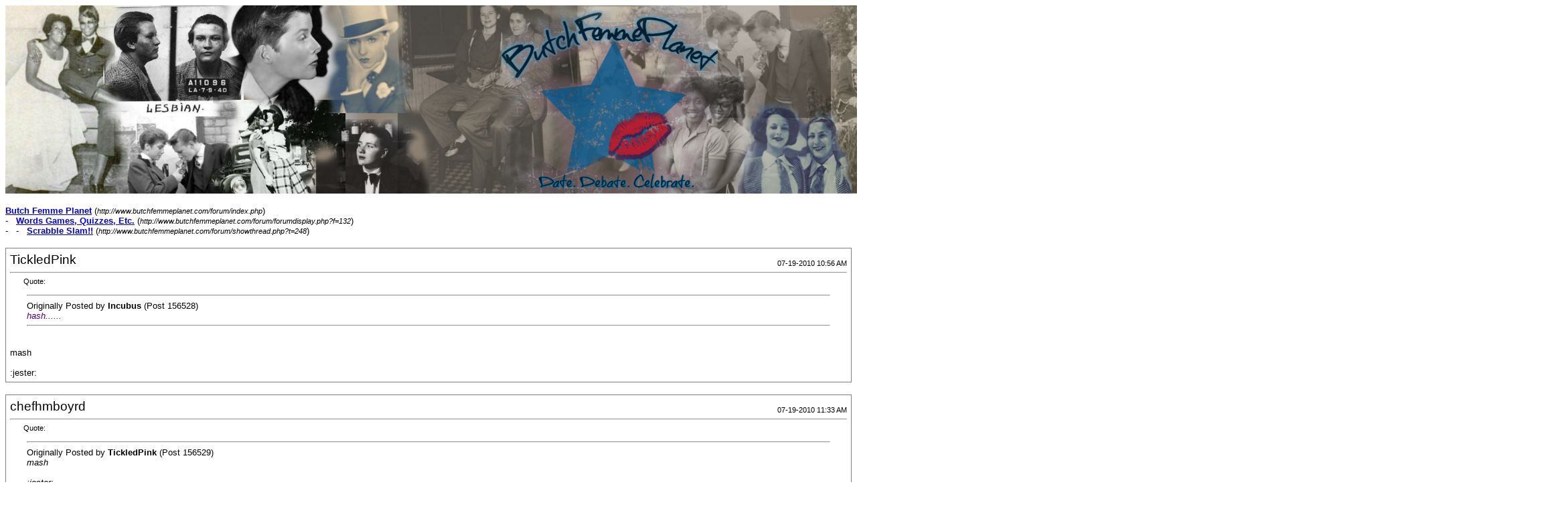

--- FILE ---
content_type: text/html; charset=ISO-8859-1
request_url: http://www.butchfemmeplanet.com/forum/printthread.php?s=1d327ced408401b24fa4d99f5d7c2ff0&t=248&pp=20&page=242
body_size: 28227
content:
<!DOCTYPE html PUBLIC "-//W3C//DTD XHTML 1.0 Transitional//EN" "http://www.w3.org/TR/xhtml1/DTD/xhtml1-transitional.dtd">
<html xmlns="http://www.w3.org/1999/xhtml" dir="ltr" lang="en">
<head>
<meta http-equiv="Content-Type" content="text/html; charset=ISO-8859-1" />
<meta name="generator" content="vBulletin 3.8.11" />
<title>Butch Femme Planet -  Scrabble Slam!!</title>
<style type="text/css">
<!--
td, p, li, div
{
	font: 10pt verdana, geneva, lucida, 'lucida grande', arial, helvetica, sans-serif;
}
.smallfont
{
	font-size: 11px;
}
.tborder
{
	border: 1px solid #808080;
}
.thead
{
	background-color: #EEEEEE;
}
.page
{
	background-color: #FFFFFF;
	color: #000000;
}
-->
</style>
</head>
<body class="page">

<table cellpadding="0" cellspacing="0" border="0" width="100%">
<tr valign="bottom">
	<td><a href="http://www.butchfemmeplanet.com/forum/"><img src="http://www.butchfemmeplanet.com/forum/images/misc/BFPBannerStar-4.jpg" alt="Butch Femme Planet" border="0" /></a></td>
	<td align="right">
		<div class="smallfont"><div class="pagenav" align="right">
<table class="tborder" cellpadding="3" cellspacing="1" border="0">
<tr>
	<td class="vbmenu_control" style="font-weight:normal">Page 242 of 1269</td>
	<td class="alt1" nowrap="nowrap"><a rel="start" class="smallfont" href="printthread.php?s=0f68c8f74398986bf91d281239549e6d&amp;t=248&amp;pp=20" title="First Page - Results 1 to 20 of 25,365"><strong>&laquo;</strong> First</a></td>
	<td class="alt1"><a rel="prev" class="smallfont" href="printthread.php?s=0f68c8f74398986bf91d281239549e6d&amp;t=248&amp;pp=20&amp;page=241" title="Prev Page - Results 4,801 to 4,820 of 25,365">&lt;</a></td>
	<td class="alt1"><a class="smallfont" href="printthread.php?s=0f68c8f74398986bf91d281239549e6d&amp;t=248&amp;pp=20&amp;page=142" title="Show results 2,821 to 2,840 of 25,365"><!---100-->142</a></td><td class="alt1"><a class="smallfont" href="printthread.php?s=0f68c8f74398986bf91d281239549e6d&amp;t=248&amp;pp=20&amp;page=192" title="Show results 3,821 to 3,840 of 25,365"><!---50-->192</a></td><td class="alt1"><a class="smallfont" href="printthread.php?s=0f68c8f74398986bf91d281239549e6d&amp;t=248&amp;pp=20&amp;page=232" title="Show results 4,621 to 4,640 of 25,365"><!---10-->232</a></td><td class="alt1"><a class="smallfont" href="printthread.php?s=0f68c8f74398986bf91d281239549e6d&amp;t=248&amp;pp=20&amp;page=240" title="Show results 4,781 to 4,800 of 25,365">240</a></td><td class="alt1"><a class="smallfont" href="printthread.php?s=0f68c8f74398986bf91d281239549e6d&amp;t=248&amp;pp=20&amp;page=241" title="Show results 4,801 to 4,820 of 25,365">241</a></td>	<td class="alt2"><span class="smallfont" title="Showing results 4,821 to 4,840 of 25,365"><strong>242</strong></span></td>
 <td class="alt1"><a class="smallfont" href="printthread.php?s=0f68c8f74398986bf91d281239549e6d&amp;t=248&amp;pp=20&amp;page=243" title="Show results 4,841 to 4,860 of 25,365">243</a></td><td class="alt1"><a class="smallfont" href="printthread.php?s=0f68c8f74398986bf91d281239549e6d&amp;t=248&amp;pp=20&amp;page=244" title="Show results 4,861 to 4,880 of 25,365">244</a></td><td class="alt1"><a class="smallfont" href="printthread.php?s=0f68c8f74398986bf91d281239549e6d&amp;t=248&amp;pp=20&amp;page=252" title="Show results 5,021 to 5,040 of 25,365"><!--+10-->252</a></td><td class="alt1"><a class="smallfont" href="printthread.php?s=0f68c8f74398986bf91d281239549e6d&amp;t=248&amp;pp=20&amp;page=292" title="Show results 5,821 to 5,840 of 25,365"><!--+50-->292</a></td><td class="alt1"><a class="smallfont" href="printthread.php?s=0f68c8f74398986bf91d281239549e6d&amp;t=248&amp;pp=20&amp;page=342" title="Show results 6,821 to 6,840 of 25,365"><!--+100-->342</a></td><td class="alt1"><a class="smallfont" href="printthread.php?s=0f68c8f74398986bf91d281239549e6d&amp;t=248&amp;pp=20&amp;page=742" title="Show results 14,821 to 14,840 of 25,365"><!--+500-->742</a></td><td class="alt1"><a class="smallfont" href="printthread.php?s=0f68c8f74398986bf91d281239549e6d&amp;t=248&amp;pp=20&amp;page=1242" title="Show results 24,821 to 24,840 of 25,365"><!--+1000-->1242</a></td>
	<td class="alt1"><a rel="next" class="smallfont" href="printthread.php?s=0f68c8f74398986bf91d281239549e6d&amp;t=248&amp;pp=20&amp;page=243" title="Next Page - Results 4,841 to 4,860 of 25,365">&gt;</a></td>
	<td class="alt1" nowrap="nowrap"><a class="smallfont" href="printthread.php?s=0f68c8f74398986bf91d281239549e6d&amp;t=248&amp;pp=20&amp;page=1269" title="Last Page - Results 25,361 to 25,365 of 25,365">Last <strong>&raquo;</strong></a></td>
	<td class="vbmenu_control" title="printthread.php?s=0f68c8f74398986bf91d281239549e6d&amp;t=248&amp;pp=20"><a name="PageNav"></a></td>
</tr>
</table>
</div></div>
		
		<div class="smallfont"><a href="printthread.php?s=0f68c8f74398986bf91d281239549e6d&amp;t=248&amp;pp=40">Show 40 post(s) from this thread on one page</a></div>
		
	</td>
</tr>
</table>

<br />

<div>
	<a href="http://www.butchfemmeplanet.com/forum/index.php" accesskey="1"><strong>Butch Femme Planet</strong></a>
	(<span class="smallfont"><em>http://www.butchfemmeplanet.com/forum/index.php</em></span>)
</div>
<div>
	- &nbsp; <a href="forumdisplay.php?f=132"><strong>Words Games, Quizzes, Etc.</strong></a>
	(<span class="smallfont"><em>http://www.butchfemmeplanet.com/forum/forumdisplay.php?f=132</em></span>)
</div>
<div>
	- &nbsp; - &nbsp;  <a href="showthread.php?t=248" accesskey="3"><strong>Scrabble Slam!!</strong></a>
	(<span class="smallfont"><em>http://www.butchfemmeplanet.com/forum/showthread.php?t=248</em></span>)
</div>

<br />

<table class="tborder" cellpadding="5" cellspacing="1" border="0" width="100%">
<tr>
	<td class="page">

		<table cellpadding="0" cellspacing="0" border="0" width="100%">
		<tr valign="bottom">
			<td style="font-size:14pt">TickledPink</td>
			<td class="smallfont" align="right">07-19-2010 10:56 AM</td>
		</tr>
		</table>

		<hr />

		
		

		<div><div style="margin:20px; margin-top:5px; ">
	<div class="smallfont" style="margin-bottom:2px">Quote:</div>
	<table cellpadding="5" cellspacing="0" border="0" width="100%">
	<tr>
		<td class="alt2">
			<hr />
			
				<div>
					Originally Posted by <strong>Incubus</strong>
					(Post 156528)
				</div>
				<div style="font-style:italic"><font color="Indigo">hash......</font></div>
			
			<hr />
		</td>
	</tr>
	</table>
</div>mash<br />
<br />
:jester:</div>
	</td>
</tr>
</table>
<br /><table class="tborder" cellpadding="5" cellspacing="1" border="0" width="100%">
<tr>
	<td class="page">

		<table cellpadding="0" cellspacing="0" border="0" width="100%">
		<tr valign="bottom">
			<td style="font-size:14pt">chefhmboyrd</td>
			<td class="smallfont" align="right">07-19-2010 11:33 AM</td>
		</tr>
		</table>

		<hr />

		
		

		<div><div style="margin:20px; margin-top:5px; ">
	<div class="smallfont" style="margin-bottom:2px">Quote:</div>
	<table cellpadding="5" cellspacing="0" border="0" width="100%">
	<tr>
		<td class="alt2">
			<hr />
			
				<div>
					Originally Posted by <strong>TickledPink</strong>
					(Post 156529)
				</div>
				<div style="font-style:italic">mash<br />
<br />
:jester:</div>
			
			<hr />
		</td>
	</tr>
	</table>
</div>mosh.............</div>
	</td>
</tr>
</table>
<br /><table class="tborder" cellpadding="5" cellspacing="1" border="0" width="100%">
<tr>
	<td class="page">

		<table cellpadding="0" cellspacing="0" border="0" width="100%">
		<tr valign="bottom">
			<td style="font-size:14pt">Daktari</td>
			<td class="smallfont" align="right">07-19-2010 01:17 PM</td>
		</tr>
		</table>

		<hr />

		
		

		<div><div style="margin:20px; margin-top:5px; ">
	<div class="smallfont" style="margin-bottom:2px">Quote:</div>
	<table cellpadding="5" cellspacing="0" border="0" width="100%">
	<tr>
		<td class="alt2">
			<hr />
			
				<div>
					Originally Posted by <strong>chefhmboyrd</strong>
					(Post 156545)
				</div>
				<div style="font-style:italic">mosh.............</div>
			
			<hr />
		</td>
	</tr>
	</table>
</div><font color="Indigo"><br />
cosh......</font></div>
	</td>
</tr>
</table>
<br /><table class="tborder" cellpadding="5" cellspacing="1" border="0" width="100%">
<tr>
	<td class="page">

		<table cellpadding="0" cellspacing="0" border="0" width="100%">
		<tr valign="bottom">
			<td style="font-size:14pt">2myladyblue</td>
			<td class="smallfont" align="right">07-19-2010 06:00 PM</td>
		</tr>
		</table>

		<hr />

		
			<div><strong>I need some...</strong><br />&nbsp;</div>
		
		

		<div><div style="margin:20px; margin-top:5px; ">
	<div class="smallfont" style="margin-bottom:2px">Quote:</div>
	<table cellpadding="5" cellspacing="0" border="0" width="100%">
	<tr>
		<td class="alt2">
			<hr />
			
				<div>
					Originally Posted by <strong>Incubus</strong>
					(Post 156632)
				</div>
				<div style="font-style:italic"><font color="Indigo"><br />
cosh......</font></div>
			
			<hr />
		</td>
	</tr>
	</table>
</div><font color="Blue">:2cents: $$$ C~<b>A</b>~S~H $$$:2cents:</font></div>
	</td>
</tr>
</table>
<br /><table class="tborder" cellpadding="5" cellspacing="1" border="0" width="100%">
<tr>
	<td class="page">

		<table cellpadding="0" cellspacing="0" border="0" width="100%">
		<tr valign="bottom">
			<td style="font-size:14pt">JustBeingMe</td>
			<td class="smallfont" align="right">07-20-2010 12:38 AM</td>
		</tr>
		</table>

		<hr />

		
		

		<div><div style="margin:20px; margin-top:5px; ">
	<div class="smallfont" style="margin-bottom:2px">Quote:</div>
	<table cellpadding="5" cellspacing="0" border="0" width="100%">
	<tr>
		<td class="alt2">
			<hr />
			
				<div>
					Originally Posted by <strong>2myladyblue</strong>
					(Post 156875)
				</div>
				<div style="font-style:italic"><font color="Blue">:2cents: $$$ C~<b>A</b>~S~H $$$:2cents:</font></div>
			
			<hr />
		</td>
	</tr>
	</table>
</div><font color="Blue"><b>Lash............................</b></font></div>
	</td>
</tr>
</table>
<br /><table class="tborder" cellpadding="5" cellspacing="1" border="0" width="100%">
<tr>
	<td class="page">

		<table cellpadding="0" cellspacing="0" border="0" width="100%">
		<tr valign="bottom">
			<td style="font-size:14pt">Jedi</td>
			<td class="smallfont" align="right">07-20-2010 02:08 PM</td>
		</tr>
		</table>

		<hr />

		
		

		<div><div style="margin:20px; margin-top:5px; ">
	<div class="smallfont" style="margin-bottom:2px">Quote:</div>
	<table cellpadding="5" cellspacing="0" border="0" width="100%">
	<tr>
		<td class="alt2">
			<hr />
			
				<div>
					Originally Posted by <strong>JustBeingMe</strong>
					(Post 157137)
				</div>
				<div style="font-style:italic"><font color="Blue"><b>Lash............................</b></font></div>
			
			<hr />
		</td>
	</tr>
	</table>
</div>Lush :moonstars:</div>
	</td>
</tr>
</table>
<br /><table class="tborder" cellpadding="5" cellspacing="1" border="0" width="100%">
<tr>
	<td class="page">

		<table cellpadding="0" cellspacing="0" border="0" width="100%">
		<tr valign="bottom">
			<td style="font-size:14pt">Daktari</td>
			<td class="smallfont" align="right">07-20-2010 02:28 PM</td>
		</tr>
		</table>

		<hr />

		
		

		<div><div style="margin:20px; margin-top:5px; ">
	<div class="smallfont" style="margin-bottom:2px">Quote:</div>
	<table cellpadding="5" cellspacing="0" border="0" width="100%">
	<tr>
		<td class="alt2">
			<hr />
			
				<div>
					Originally Posted by <strong>JediMaster</strong>
					(Post 157448)
				</div>
				<div style="font-style:italic">Lush :moonstars:</div>
			
			<hr />
		</td>
	</tr>
	</table>
</div><font color="Indigo">Lust......:fuck:</font></div>
	</td>
</tr>
</table>
<br /><table class="tborder" cellpadding="5" cellspacing="1" border="0" width="100%">
<tr>
	<td class="page">

		<table cellpadding="0" cellspacing="0" border="0" width="100%">
		<tr valign="bottom">
			<td style="font-size:14pt">Gemme</td>
			<td class="smallfont" align="right">07-21-2010 01:22 AM</td>
		</tr>
		</table>

		<hr />

		
		

		<div><div style="margin:20px; margin-top:5px; ">
	<div class="smallfont" style="margin-bottom:2px">Quote:</div>
	<table cellpadding="5" cellspacing="0" border="0" width="100%">
	<tr>
		<td class="alt2">
			<hr />
			
				<div>
					Originally Posted by <strong>Incubus</strong>
					(Post 157466)
				</div>
				<div style="font-style:italic"><font color="Indigo">Lust......:fuck:</font></div>
			
			<hr />
		</td>
	</tr>
	</table>
</div><b><font size="3"><font color="YellowGreen">***dust***</font></font></b></div>
	</td>
</tr>
</table>
<br /><table class="tborder" cellpadding="5" cellspacing="1" border="0" width="100%">
<tr>
	<td class="page">

		<table cellpadding="0" cellspacing="0" border="0" width="100%">
		<tr valign="bottom">
			<td style="font-size:14pt">JustBeingMe</td>
			<td class="smallfont" align="right">07-21-2010 01:44 AM</td>
		</tr>
		</table>

		<hr />

		
		

		<div><div style="margin:20px; margin-top:5px; ">
	<div class="smallfont" style="margin-bottom:2px">Quote:</div>
	<table cellpadding="5" cellspacing="0" border="0" width="100%">
	<tr>
		<td class="alt2">
			<hr />
			
				<div>
					Originally Posted by <strong>Gemme</strong>
					(Post 157818)
				</div>
				<div style="font-style:italic"><b><font size="3"><font color="YellowGreen">***dust***</font></font></b></div>
			
			<hr />
		</td>
	</tr>
	</table>
</div><font color="Blue"><b>dusk.....................</b></font></div>
	</td>
</tr>
</table>
<br /><table class="tborder" cellpadding="5" cellspacing="1" border="0" width="100%">
<tr>
	<td class="page">

		<table cellpadding="0" cellspacing="0" border="0" width="100%">
		<tr valign="bottom">
			<td style="font-size:14pt">Daktari</td>
			<td class="smallfont" align="right">07-21-2010 04:10 AM</td>
		</tr>
		</table>

		<hr />

		
		

		<div><div style="margin:20px; margin-top:5px; ">
	<div class="smallfont" style="margin-bottom:2px">Quote:</div>
	<table cellpadding="5" cellspacing="0" border="0" width="100%">
	<tr>
		<td class="alt2">
			<hr />
			
				<div>
					Originally Posted by <strong>JustBeingMe</strong>
					(Post 157825)
				</div>
				<div style="font-style:italic"><font color="Blue"><b>dusk.....................</b></font></div>
			
			<hr />
		</td>
	</tr>
	</table>
</div><font color="Indigo">tusk......</font></div>
	</td>
</tr>
</table>
<br /><table class="tborder" cellpadding="5" cellspacing="1" border="0" width="100%">
<tr>
	<td class="page">

		<table cellpadding="0" cellspacing="0" border="0" width="100%">
		<tr valign="bottom">
			<td style="font-size:14pt">Andrea</td>
			<td class="smallfont" align="right">07-21-2010 07:01 AM</td>
		</tr>
		</table>

		<hr />

		
		

		<div><div style="margin:20px; margin-top:5px; ">
	<div class="smallfont" style="margin-bottom:2px">Quote:</div>
	<table cellpadding="5" cellspacing="0" border="0" width="100%">
	<tr>
		<td class="alt2">
			<hr />
			
				<div>
					Originally Posted by <strong>Incubus</strong>
					(Post 157840)
				</div>
				<div style="font-style:italic"><font color="Indigo">tusk......</font></div>
			
			<hr />
		</td>
	</tr>
	</table>
</div>task......</div>
	</td>
</tr>
</table>
<br /><table class="tborder" cellpadding="5" cellspacing="1" border="0" width="100%">
<tr>
	<td class="page">

		<table cellpadding="0" cellspacing="0" border="0" width="100%">
		<tr valign="bottom">
			<td style="font-size:14pt">Passionaria</td>
			<td class="smallfont" align="right">07-25-2010 01:04 AM</td>
		</tr>
		</table>

		<hr />

		
		

		<div><div style="margin:20px; margin-top:5px; ">
	<div class="smallfont" style="margin-bottom:2px">Quote:</div>
	<table cellpadding="5" cellspacing="0" border="0" width="100%">
	<tr>
		<td class="alt2">
			<hr />
			
				<div>
					Originally Posted by <strong>Andrea</strong>
					(Post 157863)
				</div>
				<div style="font-style:italic">task......</div>
			
			<hr />
		</td>
	</tr>
	</table>
</div><b><i><font face="Book Antiqua"><font size="3">MASK  :jester:</font></font></i></b></div>
	</td>
</tr>
</table>
<br /><table class="tborder" cellpadding="5" cellspacing="1" border="0" width="100%">
<tr>
	<td class="page">

		<table cellpadding="0" cellspacing="0" border="0" width="100%">
		<tr valign="bottom">
			<td style="font-size:14pt">Gemme</td>
			<td class="smallfont" align="right">07-26-2010 08:24 PM</td>
		</tr>
		</table>

		<hr />

		
		

		<div><div style="margin:20px; margin-top:5px; ">
	<div class="smallfont" style="margin-bottom:2px">Quote:</div>
	<table cellpadding="5" cellspacing="0" border="0" width="100%">
	<tr>
		<td class="alt2">
			<hr />
			
				<div>
					Originally Posted by <strong>Passionaria</strong>
					(Post 160140)
				</div>
				<div style="font-style:italic"><b><i><font face="Book Antiqua"><font size="3">MASK  :jester:</font></font></i></b></div>
			
			<hr />
		</td>
	</tr>
	</table>
</div><b><font size="3"><font color="YellowGreen">***mast***</font></font></b></div>
	</td>
</tr>
</table>
<br /><table class="tborder" cellpadding="5" cellspacing="1" border="0" width="100%">
<tr>
	<td class="page">

		<table cellpadding="0" cellspacing="0" border="0" width="100%">
		<tr valign="bottom">
			<td style="font-size:14pt">2myladyblue</td>
			<td class="smallfont" align="right">07-26-2010 10:16 PM</td>
		</tr>
		</table>

		<hr />

		
		

		<div><div style="margin:20px; margin-top:5px; ">
	<div class="smallfont" style="margin-bottom:2px">Quote:</div>
	<table cellpadding="5" cellspacing="0" border="0" width="100%">
	<tr>
		<td class="alt2">
			<hr />
			
				<div>
					Originally Posted by <strong>Gemme</strong>
					(Post 161058)
				</div>
				<div style="font-style:italic"><b><font size="3"><font color="YellowGreen">***mast***</font></font></b></div>
			
			<hr />
		</td>
	</tr>
	</table>
</div><font color="Blue">~~~Past~~~</font></div>
	</td>
</tr>
</table>
<br /><table class="tborder" cellpadding="5" cellspacing="1" border="0" width="100%">
<tr>
	<td class="page">

		<table cellpadding="0" cellspacing="0" border="0" width="100%">
		<tr valign="bottom">
			<td style="font-size:14pt">Passionaria</td>
			<td class="smallfont" align="right">07-26-2010 10:21 PM</td>
		</tr>
		</table>

		<hr />

		
		

		<div><div style="margin:20px; margin-top:5px; ">
	<div class="smallfont" style="margin-bottom:2px">Quote:</div>
	<table cellpadding="5" cellspacing="0" border="0" width="100%">
	<tr>
		<td class="alt2">
			<hr />
			
				<div>
					Originally Posted by <strong>2myladyblue</strong>
					(Post 161178)
				</div>
				<div style="font-style:italic"><font color="Blue">~~~Past~~~</font></div>
			
			<hr />
		</td>
	</tr>
	</table>
</div><b><i><font face="Book Antiqua"><font size="3">Pest </font></font></i></b>:duct:</div>
	</td>
</tr>
</table>
<br /><table class="tborder" cellpadding="5" cellspacing="1" border="0" width="100%">
<tr>
	<td class="page">

		<table cellpadding="0" cellspacing="0" border="0" width="100%">
		<tr valign="bottom">
			<td style="font-size:14pt">2myladyblue</td>
			<td class="smallfont" align="right">07-26-2010 10:48 PM</td>
		</tr>
		</table>

		<hr />

		
		

		<div><div style="margin:20px; margin-top:5px; ">
	<div class="smallfont" style="margin-bottom:2px">Quote:</div>
	<table cellpadding="5" cellspacing="0" border="0" width="100%">
	<tr>
		<td class="alt2">
			<hr />
			
				<div>
					Originally Posted by <strong>Passionaria</strong>
					(Post 161183)
				</div>
				<div style="font-style:italic"><b><i><font face="Book Antiqua"><font size="3">Pest </font></font></i></b>:duct:</div>
			
			<hr />
		</td>
	</tr>
	</table>
</div><font color="Blue">:jester: Jest :jester:</font></div>
	</td>
</tr>
</table>
<br /><table class="tborder" cellpadding="5" cellspacing="1" border="0" width="100%">
<tr>
	<td class="page">

		<table cellpadding="0" cellspacing="0" border="0" width="100%">
		<tr valign="bottom">
			<td style="font-size:14pt">JustBeingMe</td>
			<td class="smallfont" align="right">07-27-2010 12:12 PM</td>
		</tr>
		</table>

		<hr />

		
		

		<div><div style="margin:20px; margin-top:5px; ">
	<div class="smallfont" style="margin-bottom:2px">Quote:</div>
	<table cellpadding="5" cellspacing="0" border="0" width="100%">
	<tr>
		<td class="alt2">
			<hr />
			
				<div>
					Originally Posted by <strong>2myladyblue</strong>
					(Post 161211)
				</div>
				<div style="font-style:italic"><font color="Blue">:jester: Jest :jester:</font></div>
			
			<hr />
		</td>
	</tr>
	</table>
</div><font color="Blue"><b>Zest..............................</b></font></div>
	</td>
</tr>
</table>
<br /><table class="tborder" cellpadding="5" cellspacing="1" border="0" width="100%">
<tr>
	<td class="page">

		<table cellpadding="0" cellspacing="0" border="0" width="100%">
		<tr valign="bottom">
			<td style="font-size:14pt">Andrea</td>
			<td class="smallfont" align="right">07-27-2010 07:21 PM</td>
		</tr>
		</table>

		<hr />

		
		

		<div><div style="margin:20px; margin-top:5px; ">
	<div class="smallfont" style="margin-bottom:2px">Quote:</div>
	<table cellpadding="5" cellspacing="0" border="0" width="100%">
	<tr>
		<td class="alt2">
			<hr />
			
				<div>
					Originally Posted by <strong>JustBeingMe</strong>
					(Post 161581)
				</div>
				<div style="font-style:italic"><font color="Blue"><b>Zest..............................</b></font></div>
			
			<hr />
		</td>
	</tr>
	</table>
</div>best......</div>
	</td>
</tr>
</table>
<br /><table class="tborder" cellpadding="5" cellspacing="1" border="0" width="100%">
<tr>
	<td class="page">

		<table cellpadding="0" cellspacing="0" border="0" width="100%">
		<tr valign="bottom">
			<td style="font-size:14pt">2myladyblue</td>
			<td class="smallfont" align="right">07-27-2010 11:11 PM</td>
		</tr>
		</table>

		<hr />

		
		

		<div><div style="margin:20px; margin-top:5px; ">
	<div class="smallfont" style="margin-bottom:2px">Quote:</div>
	<table cellpadding="5" cellspacing="0" border="0" width="100%">
	<tr>
		<td class="alt2">
			<hr />
			
				<div>
					Originally Posted by <strong>Andrea</strong>
					(Post 161840)
				</div>
				<div style="font-style:italic">best......</div>
			
			<hr />
		</td>
	</tr>
	</table>
</div><font color="Blue">~~~B<b>u</b>st~~~</font></div>
	</td>
</tr>
</table>
<br /><table class="tborder" cellpadding="5" cellspacing="1" border="0" width="100%">
<tr>
	<td class="page">

		<table cellpadding="0" cellspacing="0" border="0" width="100%">
		<tr valign="bottom">
			<td style="font-size:14pt">Passionaria</td>
			<td class="smallfont" align="right">07-28-2010 08:02 PM</td>
		</tr>
		</table>

		<hr />

		
		

		<div><div style="margin:20px; margin-top:5px; ">
	<div class="smallfont" style="margin-bottom:2px">Quote:</div>
	<table cellpadding="5" cellspacing="0" border="0" width="100%">
	<tr>
		<td class="alt2">
			<hr />
			
				<div>
					Originally Posted by <strong>2myladyblue</strong>
					(Post 162008)
				</div>
				<div style="font-style:italic"><font color="Blue">~~~B<b>u</b>st~~~</font></div>
			
			<hr />
		</td>
	</tr>
	</table>
</div><b><i><font face="Book Antiqua"><font size="4">Lust</font></font></i></b> :candle:</div>
	</td>
</tr>
</table>
<br />

<br />

<table cellpadding="0" cellspacing="0" border="0" width="100%">
<tr valign="top">
	<td class="smallfont">All times are GMT -6. The time now is <span class="time">07:08 AM</span>.</td>
	<td align="right">
		<div class="smallfont"><div class="pagenav" align="right">
<table class="tborder" cellpadding="3" cellspacing="1" border="0">
<tr>
	<td class="vbmenu_control" style="font-weight:normal">Page 242 of 1269</td>
	<td class="alt1" nowrap="nowrap"><a rel="start" class="smallfont" href="printthread.php?s=0f68c8f74398986bf91d281239549e6d&amp;t=248&amp;pp=20" title="First Page - Results 1 to 20 of 25,365"><strong>&laquo;</strong> First</a></td>
	<td class="alt1"><a rel="prev" class="smallfont" href="printthread.php?s=0f68c8f74398986bf91d281239549e6d&amp;t=248&amp;pp=20&amp;page=241" title="Prev Page - Results 4,801 to 4,820 of 25,365">&lt;</a></td>
	<td class="alt1"><a class="smallfont" href="printthread.php?s=0f68c8f74398986bf91d281239549e6d&amp;t=248&amp;pp=20&amp;page=142" title="Show results 2,821 to 2,840 of 25,365"><!---100-->142</a></td><td class="alt1"><a class="smallfont" href="printthread.php?s=0f68c8f74398986bf91d281239549e6d&amp;t=248&amp;pp=20&amp;page=192" title="Show results 3,821 to 3,840 of 25,365"><!---50-->192</a></td><td class="alt1"><a class="smallfont" href="printthread.php?s=0f68c8f74398986bf91d281239549e6d&amp;t=248&amp;pp=20&amp;page=232" title="Show results 4,621 to 4,640 of 25,365"><!---10-->232</a></td><td class="alt1"><a class="smallfont" href="printthread.php?s=0f68c8f74398986bf91d281239549e6d&amp;t=248&amp;pp=20&amp;page=240" title="Show results 4,781 to 4,800 of 25,365">240</a></td><td class="alt1"><a class="smallfont" href="printthread.php?s=0f68c8f74398986bf91d281239549e6d&amp;t=248&amp;pp=20&amp;page=241" title="Show results 4,801 to 4,820 of 25,365">241</a></td>	<td class="alt2"><span class="smallfont" title="Showing results 4,821 to 4,840 of 25,365"><strong>242</strong></span></td>
 <td class="alt1"><a class="smallfont" href="printthread.php?s=0f68c8f74398986bf91d281239549e6d&amp;t=248&amp;pp=20&amp;page=243" title="Show results 4,841 to 4,860 of 25,365">243</a></td><td class="alt1"><a class="smallfont" href="printthread.php?s=0f68c8f74398986bf91d281239549e6d&amp;t=248&amp;pp=20&amp;page=244" title="Show results 4,861 to 4,880 of 25,365">244</a></td><td class="alt1"><a class="smallfont" href="printthread.php?s=0f68c8f74398986bf91d281239549e6d&amp;t=248&amp;pp=20&amp;page=252" title="Show results 5,021 to 5,040 of 25,365"><!--+10-->252</a></td><td class="alt1"><a class="smallfont" href="printthread.php?s=0f68c8f74398986bf91d281239549e6d&amp;t=248&amp;pp=20&amp;page=292" title="Show results 5,821 to 5,840 of 25,365"><!--+50-->292</a></td><td class="alt1"><a class="smallfont" href="printthread.php?s=0f68c8f74398986bf91d281239549e6d&amp;t=248&amp;pp=20&amp;page=342" title="Show results 6,821 to 6,840 of 25,365"><!--+100-->342</a></td><td class="alt1"><a class="smallfont" href="printthread.php?s=0f68c8f74398986bf91d281239549e6d&amp;t=248&amp;pp=20&amp;page=742" title="Show results 14,821 to 14,840 of 25,365"><!--+500-->742</a></td><td class="alt1"><a class="smallfont" href="printthread.php?s=0f68c8f74398986bf91d281239549e6d&amp;t=248&amp;pp=20&amp;page=1242" title="Show results 24,821 to 24,840 of 25,365"><!--+1000-->1242</a></td>
	<td class="alt1"><a rel="next" class="smallfont" href="printthread.php?s=0f68c8f74398986bf91d281239549e6d&amp;t=248&amp;pp=20&amp;page=243" title="Next Page - Results 4,841 to 4,860 of 25,365">&gt;</a></td>
	<td class="alt1" nowrap="nowrap"><a class="smallfont" href="printthread.php?s=0f68c8f74398986bf91d281239549e6d&amp;t=248&amp;pp=20&amp;page=1269" title="Last Page - Results 25,361 to 25,365 of 25,365">Last <strong>&raquo;</strong></a></td>
	<td class="vbmenu_control" title="printthread.php?s=0f68c8f74398986bf91d281239549e6d&amp;t=248&amp;pp=20"><a name="PageNav"></a></td>
</tr>
</table>
</div></div>
		
		<div class="smallfont"><a href="printthread.php?s=0f68c8f74398986bf91d281239549e6d&amp;t=248&amp;pp=40">Show 40 post(s) from this thread on one page</a></div>
		
	</td>
</tr>
</table>

<p class="smallfont" align="center">
	ButchFemmePlanet.com
	<br />
	All information copyright of BFP 2018
</p>

</body>
</html>